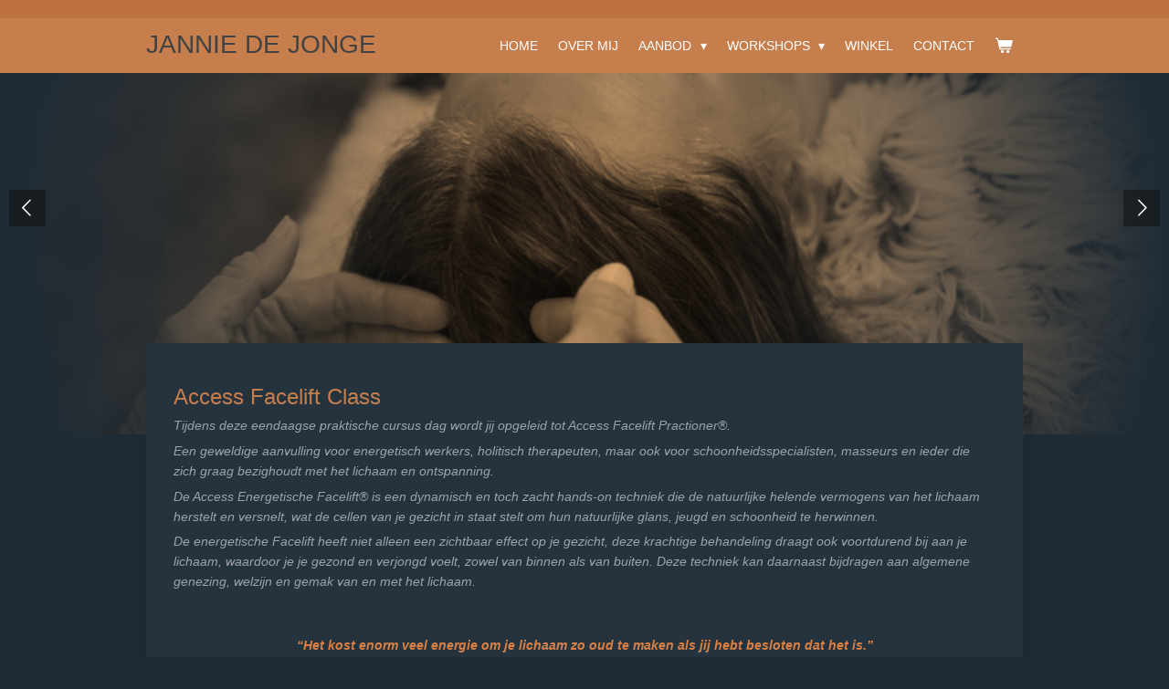

--- FILE ---
content_type: text/html; charset=UTF-8
request_url: https://www.janniedejonge.nl/classes/access-facelift-class
body_size: 14326
content:
<!DOCTYPE html>
<html lang="nl">
    <head>
        <meta http-equiv="Content-Type" content="text/html; charset=utf-8">
        <meta name="viewport" content="width=device-width, initial-scale=1.0, maximum-scale=5.0">
        <meta http-equiv="X-UA-Compatible" content="IE=edge">
        <link rel="canonical" href="https://www.janniedejonge.nl/classes/access-facelift-class">
        <link rel="sitemap" type="application/xml" href="https://www.janniedejonge.nl/sitemap.xml">
        <meta property="og:title" content="Access Facelift Class / Classes | Jannie de Jonge">
        <meta property="og:url" content="https://www.janniedejonge.nl/classes/access-facelift-class">
        <base href="https://www.janniedejonge.nl/">
        <meta name="description" property="og:description" content="">
                <script nonce="c76034bd551d05aaf63654f566565a27">
            
            window.JOUWWEB = window.JOUWWEB || {};
            window.JOUWWEB.application = window.JOUWWEB.application || {};
            window.JOUWWEB.application = {"backends":[{"domain":"jouwweb.nl","freeDomain":"jouwweb.site"},{"domain":"webador.com","freeDomain":"webadorsite.com"},{"domain":"webador.de","freeDomain":"webadorsite.com"},{"domain":"webador.fr","freeDomain":"webadorsite.com"},{"domain":"webador.es","freeDomain":"webadorsite.com"},{"domain":"webador.it","freeDomain":"webadorsite.com"},{"domain":"jouwweb.be","freeDomain":"jouwweb.site"},{"domain":"webador.ie","freeDomain":"webadorsite.com"},{"domain":"webador.co.uk","freeDomain":"webadorsite.com"},{"domain":"webador.at","freeDomain":"webadorsite.com"},{"domain":"webador.be","freeDomain":"webadorsite.com"},{"domain":"webador.ch","freeDomain":"webadorsite.com"},{"domain":"webador.ch","freeDomain":"webadorsite.com"},{"domain":"webador.mx","freeDomain":"webadorsite.com"},{"domain":"webador.com","freeDomain":"webadorsite.com"},{"domain":"webador.dk","freeDomain":"webadorsite.com"},{"domain":"webador.se","freeDomain":"webadorsite.com"},{"domain":"webador.no","freeDomain":"webadorsite.com"},{"domain":"webador.fi","freeDomain":"webadorsite.com"},{"domain":"webador.ca","freeDomain":"webadorsite.com"},{"domain":"webador.ca","freeDomain":"webadorsite.com"},{"domain":"webador.pl","freeDomain":"webadorsite.com"},{"domain":"webador.com.au","freeDomain":"webadorsite.com"},{"domain":"webador.nz","freeDomain":"webadorsite.com"}],"editorLocale":"nl-NL","editorTimezone":"Europe\/Amsterdam","editorLanguage":"nl","analytics4TrackingId":"G-E6PZPGE4QM","analyticsDimensions":[],"backendDomain":"www.jouwweb.nl","backendShortDomain":"jouwweb.nl","backendKey":"jouwweb-nl","freeWebsiteDomain":"jouwweb.site","noSsl":false,"build":{"reference":"bdb0db9"},"linkHostnames":["www.jouwweb.nl","www.webador.com","www.webador.de","www.webador.fr","www.webador.es","www.webador.it","www.jouwweb.be","www.webador.ie","www.webador.co.uk","www.webador.at","www.webador.be","www.webador.ch","fr.webador.ch","www.webador.mx","es.webador.com","www.webador.dk","www.webador.se","www.webador.no","www.webador.fi","www.webador.ca","fr.webador.ca","www.webador.pl","www.webador.com.au","www.webador.nz"],"assetsUrl":"https:\/\/assets.jwwb.nl","loginUrl":"https:\/\/www.jouwweb.nl\/inloggen","publishUrl":"https:\/\/www.jouwweb.nl\/v2\/website\/2219091\/publish-proxy","adminUserOrIp":false,"pricing":{"plans":{"lite":{"amount":"700","currency":"EUR"},"pro":{"amount":"1200","currency":"EUR"},"business":{"amount":"2400","currency":"EUR"}},"yearlyDiscount":{"price":{"amount":"2400","currency":"EUR"},"ratio":0.17,"percent":"17%","discountPrice":{"amount":"2400","currency":"EUR"},"termPricePerMonth":{"amount":"1200","currency":"EUR"},"termPricePerYear":{"amount":"12000","currency":"EUR"}}},"hcUrl":{"add-product-variants":"https:\/\/help.jouwweb.nl\/hc\/nl\/articles\/28594307773201","basic-vs-advanced-shipping":"https:\/\/help.jouwweb.nl\/hc\/nl\/articles\/28594268794257","html-in-head":"https:\/\/help.jouwweb.nl\/hc\/nl\/articles\/28594336422545","link-domain-name":"https:\/\/help.jouwweb.nl\/hc\/nl\/articles\/28594325307409","optimize-for-mobile":"https:\/\/help.jouwweb.nl\/hc\/nl\/articles\/28594312927121","seo":"https:\/\/help.jouwweb.nl\/hc\/nl\/sections\/28507243966737","transfer-domain-name":"https:\/\/help.jouwweb.nl\/hc\/nl\/articles\/28594325232657","website-not-secure":"https:\/\/help.jouwweb.nl\/hc\/nl\/articles\/28594252935825"}};
            window.JOUWWEB.brand = {"type":"jouwweb","name":"JouwWeb","domain":"JouwWeb.nl","supportEmail":"support@jouwweb.nl"};
                    
                window.JOUWWEB = window.JOUWWEB || {};
                window.JOUWWEB.websiteRendering = {"locale":"nl-NL","timezone":"Europe\/Amsterdam","routes":{"api\/upload\/product-field":"\/_api\/upload\/product-field","checkout\/cart":"\/winkelwagen","payment":"\/bestelling-afronden\/:publicOrderId","payment\/forward":"\/bestelling-afronden\/:publicOrderId\/forward","public-order":"\/bestelling\/:publicOrderId","checkout\/authorize":"\/winkelwagen\/authorize\/:gateway","wishlist":"\/verlanglijst"}};
                                                    window.JOUWWEB.website = {"id":2219091,"locale":"nl-NL","enabled":true,"title":"Jannie de Jonge","hasTitle":true,"roleOfLoggedInUser":null,"ownerLocale":"nl-NL","plan":"pro","freeWebsiteDomain":"jouwweb.site","backendKey":"jouwweb-nl","currency":"EUR","defaultLocale":"nl-NL","url":"https:\/\/www.janniedejonge.nl\/","homepageSegmentId":8577699,"category":"website","isOffline":false,"isPublished":true,"locales":["nl-NL"],"allowed":{"ads":false,"credits":true,"externalLinks":true,"slideshow":true,"customDefaultSlideshow":true,"hostedAlbums":true,"moderators":true,"mailboxQuota":1,"statisticsVisitors":true,"statisticsDetailed":true,"statisticsMonths":1,"favicon":true,"password":true,"freeDomains":0,"freeMailAccounts":1,"canUseLanguages":false,"fileUpload":true,"legacyFontSize":false,"webshop":true,"products":10,"imageText":false,"search":true,"audioUpload":true,"videoUpload":0,"allowDangerousForms":false,"allowHtmlCode":true,"mobileBar":true,"sidebar":false,"poll":false,"allowCustomForms":true,"allowBusinessListing":true,"allowCustomAnalytics":true,"allowAccountingLink":true,"digitalProducts":false,"sitemapElement":false},"mobileBar":{"enabled":false,"theme":"accent","email":{"active":true},"location":{"active":true},"phone":{"active":true},"whatsapp":{"active":false},"social":{"active":false,"network":"facebook"}},"webshop":{"enabled":true,"currency":"EUR","taxEnabled":true,"taxInclusive":true,"vatDisclaimerVisible":false,"orderNotice":null,"orderConfirmation":"<p>Hartelijk bedankt voor uw bestelling! <br \/>\r\nIk neem zo spoedig mogelijk contact met u op.<br \/>\r\n<br \/>\r\nVriendelijke groet,<br \/>\r\nJannie De Jonge<\/p>","freeShipping":false,"freeShippingAmount":"0.00","shippingDisclaimerVisible":false,"pickupAllowed":false,"couponAllowed":false,"detailsPageAvailable":true,"socialMediaVisible":true,"termsPage":9281236,"termsPageUrl":"\/contact\/algemene-voorwaarden","extraTerms":"<p>Ja, ik ga akkoord met het AVG.<br \/>\r\n(Zie contactpagina op de website www.janniedejonge.nl )<\/p>","pricingVisible":true,"orderButtonVisible":true,"shippingAdvanced":false,"shippingAdvancedBackEnd":false,"soldOutVisible":true,"backInStockNotificationEnabled":false,"canAddProducts":true,"nextOrderNumber":2026001,"allowedServicePoints":[],"sendcloudConfigured":false,"sendcloudFallbackPublicKey":"a3d50033a59b4a598f1d7ce7e72aafdf","taxExemptionAllowed":false,"invoiceComment":null,"emptyCartVisible":true,"minimumOrderPrice":null,"productNumbersEnabled":false,"wishlistEnabled":false,"hideTaxOnCart":false},"isTreatedAsWebshop":true};                            window.JOUWWEB.cart = {"products":[],"coupon":null,"shippingCountryCode":null,"shippingChoice":null,"breakdown":[]};                            window.JOUWWEB.scripts = ["website-rendering\/webshop","website-rendering\/slideshow"];                        window.parent.JOUWWEB.colorPalette = window.JOUWWEB.colorPalette;
        </script>
                <title>Access Facelift Class / Classes | Jannie de Jonge</title>
                                            <link href="https://primary.jwwb.nl/public/m/u/g/temp-fmsjsxaoluohsvrrotml/touch-icon-iphone.png?bust=1646648438" rel="apple-touch-icon" sizes="60x60">                                                <link href="https://primary.jwwb.nl/public/m/u/g/temp-fmsjsxaoluohsvrrotml/touch-icon-ipad.png?bust=1646648438" rel="apple-touch-icon" sizes="76x76">                                                <link href="https://primary.jwwb.nl/public/m/u/g/temp-fmsjsxaoluohsvrrotml/touch-icon-iphone-retina.png?bust=1646648438" rel="apple-touch-icon" sizes="120x120">                                                <link href="https://primary.jwwb.nl/public/m/u/g/temp-fmsjsxaoluohsvrrotml/touch-icon-ipad-retina.png?bust=1646648438" rel="apple-touch-icon" sizes="152x152">                                                <link href="https://primary.jwwb.nl/public/m/u/g/temp-fmsjsxaoluohsvrrotml/favicon.png?bust=1646648438" rel="shortcut icon">                                                <link href="https://primary.jwwb.nl/public/m/u/g/temp-fmsjsxaoluohsvrrotml/favicon.png?bust=1646648438" rel="icon">                                        <meta property="og:image" content="https&#x3A;&#x2F;&#x2F;primary.jwwb.nl&#x2F;public&#x2F;m&#x2F;u&#x2F;g&#x2F;temp-fmsjsxaoluohsvrrotml&#x2F;image-5.png&#x3F;enable-io&#x3D;true&amp;enable&#x3D;upscale&amp;fit&#x3D;bounds&amp;width&#x3D;1200">
                    <meta property="og:image" content="https&#x3A;&#x2F;&#x2F;primary.jwwb.nl&#x2F;public&#x2F;m&#x2F;u&#x2F;g&#x2F;temp-fmsjsxaoluohsvrrotml&#x2F;foto4.jpg&#x3F;enable-io&#x3D;true&amp;enable&#x3D;upscale&amp;fit&#x3D;bounds&amp;width&#x3D;1200">
                    <meta property="og:image" content="https&#x3A;&#x2F;&#x2F;primary.jwwb.nl&#x2F;public&#x2F;m&#x2F;u&#x2F;g&#x2F;temp-fmsjsxaoluohsvrrotml&#x2F;image.png&#x3F;enable-io&#x3D;true&amp;enable&#x3D;upscale&amp;fit&#x3D;bounds&amp;width&#x3D;1200">
                    <meta property="og:image" content="https&#x3A;&#x2F;&#x2F;primary.jwwb.nl&#x2F;public&#x2F;m&#x2F;u&#x2F;g&#x2F;temp-fmsjsxaoluohsvrrotml&#x2F;foto2.jpg&#x3F;enable-io&#x3D;true&amp;enable&#x3D;upscale&amp;fit&#x3D;bounds&amp;width&#x3D;1200">
                    <meta property="og:image" content="https&#x3A;&#x2F;&#x2F;primary.jwwb.nl&#x2F;public&#x2F;m&#x2F;u&#x2F;g&#x2F;temp-fmsjsxaoluohsvrrotml&#x2F;image-4.png&#x3F;enable-io&#x3D;true&amp;enable&#x3D;upscale&amp;fit&#x3D;bounds&amp;width&#x3D;1200">
                                    <meta name="twitter:card" content="summary_large_image">
                        <meta property="twitter:image" content="https&#x3A;&#x2F;&#x2F;primary.jwwb.nl&#x2F;public&#x2F;m&#x2F;u&#x2F;g&#x2F;temp-fmsjsxaoluohsvrrotml&#x2F;image-5.png&#x3F;enable-io&#x3D;true&amp;enable&#x3D;upscale&amp;fit&#x3D;bounds&amp;width&#x3D;1200">
                                                    <script src="https://plausible.io/js/script.manual.js" nonce="c76034bd551d05aaf63654f566565a27" data-turbo-track="reload" defer data-domain="shard16.jouwweb.nl"></script>
<script src="https://assets.jwwb.nl/assets/build/website-rendering/nl-NL.js?bust=af8dcdef13a1895089e9" nonce="c76034bd551d05aaf63654f566565a27" data-turbo-track="reload" defer></script>
<script src="https://assets.jwwb.nl/assets/website-rendering/runtime.cee983c75391f900fb05.js?bust=4ce5de21b577bc4120dd" nonce="c76034bd551d05aaf63654f566565a27" data-turbo-track="reload" defer></script>
<script src="https://assets.jwwb.nl/assets/website-rendering/812.881ee67943804724d5af.js?bust=78ab7ad7d6392c42d317" nonce="c76034bd551d05aaf63654f566565a27" data-turbo-track="reload" defer></script>
<script src="https://assets.jwwb.nl/assets/website-rendering/main.5cc2a9179e0462270809.js?bust=47fa63093185ee0400ae" nonce="c76034bd551d05aaf63654f566565a27" data-turbo-track="reload" defer></script>
<link rel="preload" href="https://assets.jwwb.nl/assets/website-rendering/styles.c611799110a447e67981.css?bust=226f06dc4f39cd5a64cc" as="style">
<link rel="preload" href="https://assets.jwwb.nl/assets/website-rendering/fonts/icons-website-rendering/font/website-rendering.woff2?bust=bd2797014f9452dadc8e" as="font" crossorigin>
<link rel="stylesheet" type="text/css" href="https://assets.jwwb.nl/assets/website-rendering/styles.c611799110a447e67981.css?bust=226f06dc4f39cd5a64cc" nonce="c76034bd551d05aaf63654f566565a27" data-turbo-track="dynamic">
<link rel="preconnect" href="https://assets.jwwb.nl">
<link rel="stylesheet" type="text/css" href="https://primary.jwwb.nl/public/m/u/g/temp-fmsjsxaoluohsvrrotml/style.css?bust=1768830663" nonce="c76034bd551d05aaf63654f566565a27" data-turbo-track="dynamic">    </head>
    <body
        id="top"
        class="jw-is-slideshow jw-header-is-text jw-is-segment-page jw-is-frontend jw-is-no-sidebar jw-is-no-messagebar jw-is-no-touch-device jw-is-no-mobile"
                                    data-jouwweb-page="9232441"
                                                data-jouwweb-segment-id="9232441"
                                                data-jouwweb-segment-type="page"
                                                data-template-threshold="960"
                                                data-template-name="manicure&#x7C;variation_2"
                            itemscope
        itemtype="https://schema.org/WebPage"
    >
                                    <meta itemprop="url" content="https://www.janniedejonge.nl/classes/access-facelift-class">
        <a href="#main-content" class="jw-skip-link">
            Ga direct naar de hoofdinhoud        </a>
        <div class="jw-background"></div>
        <div class="jw-body">
            <div class="jw-mobile-menu jw-mobile-is-text js-mobile-menu">
            <button
            type="button"
            class="jw-mobile-menu__button jw-mobile-toggle"
            aria-label="Open / sluit menu"
        >
            <span class="jw-icon-burger"></span>
        </button>
        <div class="jw-mobile-header jw-mobile-header--text">
        <a            class="jw-mobile-header-content"
                            href="/"
                        >
                                        <div class="jw-mobile-text">
                    <span style="color: #424242;">Jannie de Jonge</span>                </div>
                    </a>
    </div>

        <a
        href="/winkelwagen"
        class="jw-mobile-menu__button jw-mobile-header-cart"
        aria-label="Bekijk winkelwagen"
    >
        <span class="jw-icon-badge-wrapper">
            <span class="website-rendering-icon-basket" aria-hidden="true"></span>
            <span class="jw-icon-badge hidden" aria-hidden="true"></span>
        </span>
    </a>
    
    </div>
            <header class="header">
    <div class="header-top"></div>
    <div class="inner jw-menu-collapse js-topbar-content-container">
        <div class="jw-header-logo">
        <div
    class="jw-header jw-header-title-container jw-header-text jw-header-text-toggle"
    data-stylable="true"
>
    <a        id="jw-header-title"
        class="jw-header-title"
                    href="/"
            >
        <span style="color: #424242;">Jannie de Jonge</span>    </a>
</div>
</div>
        <nav class="menu jw-menu-copy">
            <ul
    id="jw-menu"
    class="jw-menu jw-menu-horizontal"
            >
            <li
    class="jw-menu-item"
>
        <a        class="jw-menu-link"
        href="/"                                            data-page-link-id="8577699"
                            >
                <span class="">
            Home        </span>
            </a>
                </li>
            <li
    class="jw-menu-item"
>
        <a        class="jw-menu-link"
        href="/over-mij-1"                                            data-page-link-id="9232462"
                            >
                <span class="">
            Over Mij        </span>
            </a>
                </li>
            <li
    class="jw-menu-item jw-menu-has-submenu"
>
        <a        class="jw-menu-link"
        href="/aanbod"                                            data-page-link-id="26543794"
                            >
                <span class="">
            Aanbod        </span>
                    <span class="jw-arrow jw-arrow-toplevel"></span>
            </a>
                    <ul
            class="jw-submenu"
                    >
                            <li
    class="jw-menu-item jw-menu-has-submenu"
>
        <a        class="jw-menu-link"
        href="/aanbod/huidverbetering"                                            data-page-link-id="22230973"
                            >
                <span class="">
            Huidverbetering        </span>
                    <span class="jw-arrow"></span>
            </a>
                    <ul
            class="jw-submenu"
                    >
                            <li
    class="jw-menu-item"
>
        <a        class="jw-menu-link"
        href="/aanbod/huidverbetering/producten"                                            data-page-link-id="22231010"
                            >
                <span class="">
            Producten        </span>
            </a>
                </li>
                            <li
    class="jw-menu-item"
>
        <a        class="jw-menu-link"
        href="/aanbod/huidverbetering/lifting-treatment"                                            data-page-link-id="22231070"
                            >
                <span class="">
            Lifting treatment        </span>
            </a>
                </li>
                    </ul>
        </li>
                            <li
    class="jw-menu-item"
>
        <a        class="jw-menu-link"
        href="/aanbod/advies"                                            data-page-link-id="22231082"
                            >
                <span class="">
            Advies        </span>
            </a>
                </li>
                            <li
    class="jw-menu-item jw-menu-has-submenu"
>
        <a        class="jw-menu-link"
        href="/aanbod/holistische-verjonging"                                            data-page-link-id="22229949"
                            >
                <span class="">
            Holistische verjonging        </span>
                    <span class="jw-arrow"></span>
            </a>
                    <ul
            class="jw-submenu"
                    >
                            <li
    class="jw-menu-item"
>
        <a        class="jw-menu-link"
        href="/aanbod/holistische-verjonging/vidafy-gouden-druppels"                                            data-page-link-id="22230070"
                            >
                <span class="">
            Vidafy - gouden druppels        </span>
            </a>
                </li>
                    </ul>
        </li>
                            <li
    class="jw-menu-item"
>
        <a        class="jw-menu-link"
        href="/aanbod/rite-van-de-baarmoeder"                                            data-page-link-id="26544250"
                            >
                <span class="">
            Rite van de baarmoeder        </span>
            </a>
                </li>
                            <li
    class="jw-menu-item jw-menu-has-submenu"
>
        <a        class="jw-menu-link"
        href="/aanbod/online"                                            data-page-link-id="10951601"
                            >
                <span class="">
            Online        </span>
                    <span class="jw-arrow"></span>
            </a>
                    <ul
            class="jw-submenu"
                    >
                            <li
    class="jw-menu-item"
>
        <a        class="jw-menu-link"
        href="/aanbod/online/sacred-activations"                                            data-page-link-id="10951609"
                            >
                <span class="">
            Sacred Activations        </span>
            </a>
                </li>
                            <li
    class="jw-menu-item"
>
        <a        class="jw-menu-link"
        href="/aanbod/online/sacred-sessie"                                            data-page-link-id="11562474"
                            >
                <span class="">
            Sacred sessie        </span>
            </a>
                </li>
                            <li
    class="jw-menu-item"
>
        <a        class="jw-menu-link"
        href="/aanbod/online/frequenties"                                            data-page-link-id="9232388"
                            >
                <span class="">
            Frequenties        </span>
            </a>
                </li>
                    </ul>
        </li>
                    </ul>
        </li>
            <li
    class="jw-menu-item jw-menu-has-submenu"
>
        <a        class="jw-menu-link"
        href="/workshops"                                            data-page-link-id="10801578"
                            >
                <span class="">
            Workshops        </span>
                    <span class="jw-arrow jw-arrow-toplevel"></span>
            </a>
                    <ul
            class="jw-submenu"
                    >
                            <li
    class="jw-menu-item"
>
        <a        class="jw-menu-link"
        href="/workshops/spiegels-naar-zelf-liefde"                                            data-page-link-id="13294150"
                            >
                <span class="">
            Spiegels naar zelf-liefde        </span>
            </a>
                </li>
                    </ul>
        </li>
            <li
    class="jw-menu-item"
>
        <a        class="jw-menu-link"
        href="/winkel"                                            data-page-link-id="9232512"
                            >
                <span class="">
            Winkel        </span>
            </a>
                </li>
            <li
    class="jw-menu-item"
>
        <a        class="jw-menu-link"
        href="/contact"                                            data-page-link-id="9232669"
                            >
                <span class="">
            Contact        </span>
            </a>
                </li>
            <li
    class="jw-menu-item js-menu-cart-item "
>
        <a        class="jw-menu-link jw-menu-link--icon"
        href="/winkelwagen"                                                            title="Winkelwagen"
            >
                                    <span class="jw-icon-badge-wrapper">
                        <span class="website-rendering-icon-basket"></span>
                                            <span class="jw-icon-badge hidden">
                    0                </span>
                            <span class="hidden-desktop-horizontal-menu">
            Winkelwagen        </span>
            </a>
                </li>
    
    </ul>

    <script nonce="c76034bd551d05aaf63654f566565a27" id="jw-mobile-menu-template" type="text/template">
        <ul id="jw-menu" class="jw-menu jw-menu-horizontal">
                            <li
    class="jw-menu-item"
>
        <a        class="jw-menu-link"
        href="/"                                            data-page-link-id="8577699"
                            >
                <span class="">
            Home        </span>
            </a>
                </li>
                            <li
    class="jw-menu-item"
>
        <a        class="jw-menu-link"
        href="/over-mij-1"                                            data-page-link-id="9232462"
                            >
                <span class="">
            Over Mij        </span>
            </a>
                </li>
                            <li
    class="jw-menu-item jw-menu-has-submenu"
>
        <a        class="jw-menu-link"
        href="/aanbod"                                            data-page-link-id="26543794"
                            >
                <span class="">
            Aanbod        </span>
                    <span class="jw-arrow jw-arrow-toplevel"></span>
            </a>
                    <ul
            class="jw-submenu"
                    >
                            <li
    class="jw-menu-item jw-menu-has-submenu"
>
        <a        class="jw-menu-link"
        href="/aanbod/huidverbetering"                                            data-page-link-id="22230973"
                            >
                <span class="">
            Huidverbetering        </span>
                    <span class="jw-arrow"></span>
            </a>
                    <ul
            class="jw-submenu"
                    >
                            <li
    class="jw-menu-item"
>
        <a        class="jw-menu-link"
        href="/aanbod/huidverbetering/producten"                                            data-page-link-id="22231010"
                            >
                <span class="">
            Producten        </span>
            </a>
                </li>
                            <li
    class="jw-menu-item"
>
        <a        class="jw-menu-link"
        href="/aanbod/huidverbetering/lifting-treatment"                                            data-page-link-id="22231070"
                            >
                <span class="">
            Lifting treatment        </span>
            </a>
                </li>
                    </ul>
        </li>
                            <li
    class="jw-menu-item"
>
        <a        class="jw-menu-link"
        href="/aanbod/advies"                                            data-page-link-id="22231082"
                            >
                <span class="">
            Advies        </span>
            </a>
                </li>
                            <li
    class="jw-menu-item jw-menu-has-submenu"
>
        <a        class="jw-menu-link"
        href="/aanbod/holistische-verjonging"                                            data-page-link-id="22229949"
                            >
                <span class="">
            Holistische verjonging        </span>
                    <span class="jw-arrow"></span>
            </a>
                    <ul
            class="jw-submenu"
                    >
                            <li
    class="jw-menu-item"
>
        <a        class="jw-menu-link"
        href="/aanbod/holistische-verjonging/vidafy-gouden-druppels"                                            data-page-link-id="22230070"
                            >
                <span class="">
            Vidafy - gouden druppels        </span>
            </a>
                </li>
                    </ul>
        </li>
                            <li
    class="jw-menu-item"
>
        <a        class="jw-menu-link"
        href="/aanbod/rite-van-de-baarmoeder"                                            data-page-link-id="26544250"
                            >
                <span class="">
            Rite van de baarmoeder        </span>
            </a>
                </li>
                            <li
    class="jw-menu-item jw-menu-has-submenu"
>
        <a        class="jw-menu-link"
        href="/aanbod/online"                                            data-page-link-id="10951601"
                            >
                <span class="">
            Online        </span>
                    <span class="jw-arrow"></span>
            </a>
                    <ul
            class="jw-submenu"
                    >
                            <li
    class="jw-menu-item"
>
        <a        class="jw-menu-link"
        href="/aanbod/online/sacred-activations"                                            data-page-link-id="10951609"
                            >
                <span class="">
            Sacred Activations        </span>
            </a>
                </li>
                            <li
    class="jw-menu-item"
>
        <a        class="jw-menu-link"
        href="/aanbod/online/sacred-sessie"                                            data-page-link-id="11562474"
                            >
                <span class="">
            Sacred sessie        </span>
            </a>
                </li>
                            <li
    class="jw-menu-item"
>
        <a        class="jw-menu-link"
        href="/aanbod/online/frequenties"                                            data-page-link-id="9232388"
                            >
                <span class="">
            Frequenties        </span>
            </a>
                </li>
                    </ul>
        </li>
                    </ul>
        </li>
                            <li
    class="jw-menu-item jw-menu-has-submenu"
>
        <a        class="jw-menu-link"
        href="/workshops"                                            data-page-link-id="10801578"
                            >
                <span class="">
            Workshops        </span>
                    <span class="jw-arrow jw-arrow-toplevel"></span>
            </a>
                    <ul
            class="jw-submenu"
                    >
                            <li
    class="jw-menu-item"
>
        <a        class="jw-menu-link"
        href="/workshops/spiegels-naar-zelf-liefde"                                            data-page-link-id="13294150"
                            >
                <span class="">
            Spiegels naar zelf-liefde        </span>
            </a>
                </li>
                    </ul>
        </li>
                            <li
    class="jw-menu-item"
>
        <a        class="jw-menu-link"
        href="/winkel"                                            data-page-link-id="9232512"
                            >
                <span class="">
            Winkel        </span>
            </a>
                </li>
                            <li
    class="jw-menu-item"
>
        <a        class="jw-menu-link"
        href="/contact"                                            data-page-link-id="9232669"
                            >
                <span class="">
            Contact        </span>
            </a>
                </li>
            
                    </ul>
    </script>
        </nav>
    </div>
</header>
<div class="wrapper">
    <div
    id="jw-slideshow"
    class="jw-slideshow jw-slideshow-toggle jw-slideshow--multiple banner-sm"
    data-pause="7000"
    data-autoplay="1"
    data-transition="fade"
    data-ratio="0.33"
>
        <ul>
                    <li class="jw-slideshow-slide">
    <div data-key="0" data-text="" data-subtext="" data-buttontext="" data-buttontarget="_self" data-backdrop="0" data-layout="no-text" style="background-position: 50% 50%; background-image: url(&#039;https://primary.jwwb.nl/public/m/u/g/temp-fmsjsxaoluohsvrrotml/image-4.png?enable-io=true&amp;enable=upscale&amp;crop=1920%2C634%2Cx0%2Cy323%2Csafe&amp;width=960&amp;height=317&#039;);" data-background-position-x="0.5" data-background-position-y="0.5" class="jw-slideshow-slide-content jw-slideshow-slide-content--display-cover jw-slideshow-slide-content--no-backdrop ">                                    <div class="jw-slideshow-slide-content-height-enforcer-wrapper">
                <div
                    class="jw-slideshow-slide-content-height-enforcer"
                    style="padding-bottom: 33%;"
                >
                </div>
            </div>
                <div class="bx-caption-wrapper jw-slideshow-slide-align-center">
            <div class="bx-caption">
                <div class="jw-slideshow-title"></div>
                                            </div>
        </div>
    </div>
</li>

                    <li class="jw-slideshow-slide">
    <div data-key="1" data-text="" data-subtext="" data-buttontext="" data-buttontarget="_self" data-backdrop="0" data-layout="no-text" style="background-position: 50% 50%; background-image: url(&#039;https://primary.jwwb.nl/public/m/u/g/temp-fmsjsxaoluohsvrrotml/foto2.jpg?enable-io=true&amp;enable=upscale&amp;crop=1920%2C634%2Cx0%2Cy323%2Csafe&amp;width=960&amp;height=317&#039;);" data-background-position-x="0.5" data-background-position-y="0.5" class="jw-slideshow-slide-content jw-slideshow-slide-content--display-cover jw-slideshow-slide-content--no-backdrop ">                                    <div class="jw-slideshow-slide-content-height-enforcer-wrapper">
                <div
                    class="jw-slideshow-slide-content-height-enforcer"
                    style="padding-bottom: 33%;"
                >
                </div>
            </div>
                <div class="bx-caption-wrapper jw-slideshow-slide-align-center">
            <div class="bx-caption">
                <div class="jw-slideshow-title"></div>
                                            </div>
        </div>
    </div>
</li>

                    <li class="jw-slideshow-slide">
    <div data-key="2" data-text="" data-subtext="" data-buttontext="" data-buttontarget="_self" data-backdrop="0" data-layout="no-text" style="background-position: 50% 50%; background-image: url(&#039;https://primary.jwwb.nl/public/m/u/g/temp-fmsjsxaoluohsvrrotml/image.png?enable-io=true&amp;enable=upscale&amp;crop=1536%2C507%2Cx0%2Cy178%2Csafe&amp;width=960&amp;height=317&#039;);" data-background-position-x="0.5" data-background-position-y="0.5" class="jw-slideshow-slide-content jw-slideshow-slide-content--display-cover jw-slideshow-slide-content--no-backdrop ">                                    <div class="jw-slideshow-slide-content-height-enforcer-wrapper">
                <div
                    class="jw-slideshow-slide-content-height-enforcer"
                    style="padding-bottom: 33%;"
                >
                </div>
            </div>
                <div class="bx-caption-wrapper jw-slideshow-slide-align-center">
            <div class="bx-caption">
                <div class="jw-slideshow-title"></div>
                                            </div>
        </div>
    </div>
</li>

                    <li class="jw-slideshow-slide">
    <div data-key="3" data-text="" data-subtext="" data-buttontext="" data-buttontarget="_self" data-backdrop="0" data-layout="no-text" style="background-position: 50% 50%; background-image: url(&#039;https://primary.jwwb.nl/public/m/u/g/temp-fmsjsxaoluohsvrrotml/foto4.jpg?enable-io=true&amp;enable=upscale&amp;crop=1920%2C634%2Cx0%2Cy323%2Csafe&amp;width=960&amp;height=317&#039;);" data-background-position-x="0.5" data-background-position-y="0.5" class="jw-slideshow-slide-content jw-slideshow-slide-content--display-cover jw-slideshow-slide-content--no-backdrop ">                                    <div class="jw-slideshow-slide-content-height-enforcer-wrapper">
                <div
                    class="jw-slideshow-slide-content-height-enforcer"
                    style="padding-bottom: 33%;"
                >
                </div>
            </div>
                <div class="bx-caption-wrapper jw-slideshow-slide-align-center">
            <div class="bx-caption">
                <div class="jw-slideshow-title"></div>
                                            </div>
        </div>
    </div>
</li>

                    <li class="jw-slideshow-slide">
    <div data-key="4" data-text="" data-subtext="" data-buttontext="" data-buttontarget="_self" data-backdrop="0" data-layout="no-text" style="background-position: 50% 50%; background-image: url(&#039;https://primary.jwwb.nl/public/m/u/g/temp-fmsjsxaoluohsvrrotml/image-5.png?enable-io=true&amp;enable=upscale&amp;crop=1920%2C634%2Cx0%2Cy323%2Csafe&amp;width=960&amp;height=317&#039;);" data-background-position-x="0.5" data-background-position-y="0.5" class="jw-slideshow-slide-content jw-slideshow-slide-content--display-cover jw-slideshow-slide-content--no-backdrop ">                                    <div class="jw-slideshow-slide-content-height-enforcer-wrapper">
                <div
                    class="jw-slideshow-slide-content-height-enforcer"
                    style="padding-bottom: 33%;"
                >
                </div>
            </div>
                <div class="bx-caption-wrapper jw-slideshow-slide-align-center">
            <div class="bx-caption">
                <div class="jw-slideshow-title"></div>
                                            </div>
        </div>
    </div>
</li>

            </ul>
        <div class="jw-slideshow__scroll-arrow">
        <i class="website-rendering-icon-down-open-big"></i>
    </div>
    <style>
                @media screen and (min-width: 1200px) {
            .jw-slideshow-slide-content-height-enforcer-wrapper {
                max-height: 396px !important;
            }
        }
            </style>
</div>

    <div class="main-content inner">
            
<main id="main-content" class="block-content">
    <div data-section-name="content" class="jw-section jw-section-content jw-responsive">
        <div
    id="jw-element-153992094"
    data-jw-element-id="153992094"
        class="jw-tree-node jw-element jw-strip-root jw-tree-container jw-responsive jw-node-is-first-child jw-node-is-last-child"
>
    <div
    id="jw-element-350856651"
    data-jw-element-id="350856651"
        class="jw-tree-node jw-element jw-strip jw-tree-container jw-responsive jw-strip--default jw-strip--style-color jw-strip--color-default jw-strip--padding-both jw-node-is-first-child jw-strip--primary jw-node-is-last-child"
>
    <div class="jw-strip__content-container"><div class="jw-strip__content jw-responsive">
                    <div
    id="jw-element-153992103"
    data-jw-element-id="153992103"
        class="jw-tree-node jw-element jw-image-text jw-node-is-first-child"
>
    <div class="jw-element-imagetext-text">
            <h2  class="jw-heading-100">Access Facelift Class</h2>    </div>
</div><div
    id="jw-element-153992108"
    data-jw-element-id="153992108"
        class="jw-tree-node jw-element jw-image-text"
>
    <div class="jw-element-imagetext-text">
            <p><em>Tijdens deze eendaagse praktische cursus dag wordt jij opgeleid tot Access Facelift Practioner&reg;.</em></p>
<p><em>Een geweldige aanvulling voor energetisch werkers, holitisch therapeuten, maar ook voor schoonheidsspecialisten, masseurs en ieder die zich graag bezighoudt met het lichaam en ontspanning.</em></p>
<p><em>De Access Energetische Facelift&reg; is een dynamisch en toch zacht hands-on techniek die de natuurlijke helende vermogens van het lichaam herstelt en versnelt, wat de cellen van je gezicht in staat stelt om hun natuurlijke glans, jeugd en schoonheid te herwinnen.&nbsp;</em></p>
<p><em>De energetische Facelift heeft niet alleen een zichtbaar effect op je gezicht, deze krachtige behandeling draagt ook voortdurend bij aan je lichaam, waardoor je je gezond en verjongd voelt, zowel van binnen als van buiten. Deze techniek kan daarnaast bijdragen aan algemene genezing, welzijn en gemak van en met het lichaam.</em></p>    </div>
</div><div
    id="jw-element-166081346"
    data-jw-element-id="166081346"
        class="jw-tree-node jw-element jw-spacer"
>
    <div
    class="jw-element-spacer-container "
    style="height: 20px"
>
    </div>
</div><div
    id="jw-element-166907241"
    data-jw-element-id="166907241"
        class="jw-tree-node jw-element jw-image-text"
>
    <div class="jw-element-imagetext-text">
            <p style="text-align: center;"><span style="color: #da8044;"><em><strong>&ldquo;Het kost enorm veel energie om je lichaam zo oud te maken als jij hebt besloten dat het is.&rdquo;</strong></em></span></p>    </div>
</div><div
    id="jw-element-153991695"
    data-jw-element-id="153991695"
        class="jw-tree-node jw-element jw-image-text"
>
    <div class="jw-element-imagetext-text">
            <p style="text-align: right;" class="jw-text-small">&ndash; Gary Douglas, oprichter van Access Consciousness</p>    </div>
</div><div
    id="jw-element-166906567"
    data-jw-element-id="166906567"
        class="jw-tree-node jw-element jw-spacer"
>
    <div
    class="jw-element-spacer-container "
    style="height: 21px"
>
    </div>
</div><div
    id="jw-element-166906506"
    data-jw-element-id="166906506"
        class="jw-tree-node jw-element jw-image-text"
>
    <div class="jw-element-imagetext-text">
            <p><em>Kun je het je voorstellen dat je met vriendelijkheid, zorgzaamheid en gemak de relatie met je lichaam en ook je lichaam zelf zou kunnen veranderen?</em></p>
<p><em>We zijn opgegroeid in een wereld waar we denken dat we moeten voldoen aan bepaalde verwachtingen om er &ldquo;goed uit te zien&rdquo; of om een zo gezond mogelijk lichaam te hebben.</em></p>
<p><em>Wat zou er ontstaan als je de oordelen en standpunten die je leeft over je lichaam en uiterlijk zou kunnen laten gaan?</em></p>
<p><em>Welke andere mogelijkheden voor ons lichaam en de relatie met ons lichaam kunnen we tijdens deze class gaan verkennen?</em></p>
<p><em>Hoe zou het zijn om een andere relatie te hebben met jouw lijf? Waar je samen met je lijf in creatie gaat? Waar alles juist kan veranderen vanuit zachtheid en zorgzaamheid?</em></p>    </div>
</div><div
    id="jw-element-166081362"
    data-jw-element-id="166081362"
        class="jw-tree-node jw-element jw-image-text"
>
    <div class="jw-element-imagetext-text">
            <p>&nbsp;</p>
<h2 class="jw-heading-100">Leer en beleef de Access Energetische Facelift&reg; in &eacute;&eacute;n dag.</h2>
<p><em>Wat ontvang Jij?</em></p>
<ul>
<li><em>twee facelift sessies geven en ontvangen</em></li>
<li><em>een manual met handige tools</em></li>
<li><em>fotokaart met alle handposities</em></li>
<li><em>we bekijken een instructievideo</em></li>
<li><em>een geheel verzorgde dag waar ruimte is voor JOU en je vragen</em></li>
<li><em>Access Facelift Practitioner&reg; Certificaat met registratie</em></li>
<li><em>na de class mag jezelf (betaalde) sessies geven</em></li>
</ul>    </div>
</div><div
    id="jw-element-166089634"
    data-jw-element-id="166089634"
        class="jw-tree-node jw-element jw-spacer jw-node-is-last-child"
>
    <div
    class="jw-element-spacer-container "
    style="height: 21px"
>
    </div>
</div></div></div></div></div>            </div>
</main>
                </div>
</div>
<div class="footer-wrap">
    <footer class="block-footer">
    <div
        data-section-name="footer"
        class="jw-section jw-section-footer jw-responsive"
    >
                <div class="jw-strip jw-strip--default jw-strip--style-color jw-strip--primary jw-strip--color-default jw-strip--padding-both"><div class="jw-strip__content-container"><div class="jw-strip__content jw-responsive">            <div
    id="jw-element-166086869"
    data-jw-element-id="166086869"
        class="jw-tree-node jw-element jw-simple-root jw-tree-container jw-responsive jw-node-is-first-child jw-node-is-last-child"
>
    <div
    id="jw-element-166086853"
    data-jw-element-id="166086853"
        class="jw-tree-node jw-element jw-columns jw-tree-container jw-responsive jw-tree-horizontal jw-columns--mode-flex jw-node-is-first-child"
>
    <div
    id="jw-element-166086854"
    data-jw-element-id="166086854"
            style="width: 50%"
        class="jw-tree-node jw-element jw-column jw-tree-container jw-responsive jw-node-is-first-child"
>
    <div
    id="jw-element-166083250"
    data-jw-element-id="166083250"
        class="jw-tree-node jw-element jw-button jw-node-is-first-child jw-node-is-last-child"
>
    <div class="jw-btn-container&#x20;jw-btn-is-center">
            <a
                            href="https&#x3A;&#x2F;&#x2F;www.janniedejonge.nl&#x2F;reserveren"
                                    title="Reserveren"            class="jw-element-content&#x20;jw-btn&#x20;jw-btn--size-medium&#x20;jw-btn--style-border&#x20;jw-btn-is-full-width&#x20;jw-btn--roundness-square&#x20;jw-btn--icon-position-start&#x20;jw-btn--custom-color"
            style="--jw-button-custom-color&#x3A;&#x20;&#x23;c67e4d&#x3B;--jw-button-custom-color-text&#x3A;&#x20;&#x23;ffffff&#x3B;--jw-button-custom-color-hover&#x3A;&#x20;&#x23;d29a74&#x3B;"
        >
                            <span class="jw-btn-icon">
                    <?xml version="1.0" encoding="iso-8859-1"?>
<!-- Generator: Adobe Illustrator 16.0.0, SVG Export Plug-In . SVG Version: 6.00 Build 0)  -->
<!DOCTYPE svg PUBLIC "-//W3C//DTD SVG 1.1//EN" "http://www.w3.org/Graphics/SVG/1.1/DTD/svg11.dtd">
<svg version="1.1" id="Capa_1" xmlns="http://www.w3.org/2000/svg" xmlns:xlink="http://www.w3.org/1999/xlink" x="0px" y="0px"
	 width="511.63px" height="511.63px" viewBox="0 0 511.63 511.63" style="enable-background:new 0 0 511.63 511.63;"
	 xml:space="preserve">
<g>
	<path d="M416.838,292.79c-13.521-4.657-25.797-6.899-36.836-6.704c-11.033,0.191-22.224,2.095-33.545,5.708
		c-11.327,3.614-20.793,7.611-28.4,11.991c-7.621,4.381-14.988,9.373-22.124,14.986c-7.139,5.615-11.851,9.517-14.134,11.707
		c-2.285,2.189-4,3.949-5.14,5.283c9.514-25.889,16.464-52.82,20.837-80.8l4.856,0.855c3.237,0.572,7.659,1,13.274,1.287
		c5.616,0.287,12.043,0.38,19.273,0.287c7.225-0.096,14.846-0.999,22.844-2.713c7.994-1.713,16.036-3.997,24.126-6.854
		c8.097-2.851,15.845-7.183,23.264-12.989c7.426-5.804,14.045-12.609,19.849-20.413c5.804-7.805,10.561-17.749,14.271-29.836
		c3.724-12.082,5.77-25.55,6.14-40.397c-12.937-4.377-25.551-6.661-37.829-6.851c-12.278-0.193-22.936,1.193-31.977,4.139
		s-17.74,7.183-26.125,12.703c-8.37,5.52-15.126,10.804-20.272,15.843c-5.134,5.043-9.945,10.562-14.407,16.558
		c-4.473,5.996-7.375,10.085-8.706,12.275c-1.335,2.19-2.283,3.949-2.857,5.28c0.195-4.948,0.287-11.753,0.287-20.413
		c0-8.658-0.092-13.466-0.287-14.416l1.998-4.283c1.53-2.855,3.146-6.854,4.859-11.991c1.711-5.14,3.521-11.038,5.425-17.699
		c1.902-6.663,3.138-13.944,3.709-21.844c0.575-7.898,0.623-16.035,0.144-24.41c-0.472-8.376-2.423-16.846-5.852-25.41
		c-3.426-8.564-7.994-16.656-13.702-24.267c-5.708-7.616-13.75-14.896-24.126-21.844C265.298,10.61,253.164,4.759,239.269,0
		c-9.707,12.944-16.368,26.125-19.984,39.543c-3.617,13.417-4.76,25.504-3.427,36.258c1.332,10.756,4.471,21.46,9.419,32.121
		c4.949,10.66,10.085,19.51,15.416,26.552c5.33,7.043,11.375,13.846,18.127,20.414c6.759,6.567,11.427,10.8,13.99,12.703
		c2.569,1.906,4.609,3.425,6.139,4.568c0,13.894-1.143,32.454-3.433,55.673l-1.136-4.567c-0.955-2.855-2.478-6.615-4.572-11.276
		c-2.094-4.661-4.709-9.991-7.851-15.986c-3.138-5.996-7.137-11.993-11.989-17.989c-4.849-5.996-10.179-11.798-15.986-17.416
		c-5.802-5.614-12.797-10.373-20.983-14.274c-8.188-3.899-16.94-6.755-26.269-8.564c-9.329-1.812-20.035-1.902-32.121-0.287
		c-12.087,1.619-24.79,5.092-38.112,10.422c1.141,13.323,3.855,25.458,8.136,36.401c4.283,10.944,9.469,19.938,15.559,26.98
		c6.088,7.04,13.23,13.225,21.413,18.555c8.186,5.33,16.178,9.373,23.982,12.135s16.225,4.952,25.266,6.567
		c9.042,1.619,16.796,2.57,23.269,2.856c6.473,0.287,13.084,0.337,19.842,0.144c6.755-0.192,11.183-0.426,13.278-0.714
		c2.098-0.287,3.809-0.523,5.144-0.715c-4.955,30.45-12.474,58.149-22.561,83.08c-4.759-8.381-10.138-16.181-16.134-23.418
		c-5.996-7.228-14.416-14.555-25.266-21.978c-10.854-7.426-22.701-12.799-35.548-16.132c-12.85-3.326-28.787-4.045-47.823-2.143
		c-19.036,1.91-39.399,7.334-61.097,16.283c6.283,15.796,13.372,29.69,21.271,41.685c7.9,11.984,15.938,21.509,24.125,28.552
		c8.186,7.043,16.943,12.655,26.269,16.847c9.323,4.186,18.177,6.896,26.551,8.135c8.375,1.235,17.035,1.472,25.981,0.712
		c8.947-0.764,16.842-2.006,23.697-3.713c6.851-1.715,13.702-3.901,20.555-6.57c-19.417,35.785-43.35,63.812-71.806,84.078
		c-28.455,20.273-59.148,30.506-92.075,30.697c-3.617,0-6.663,1.188-9.136,3.572c-2.474,2.379-3.711,5.373-3.711,8.99
		c0,3.614,1.237,6.656,3.711,9.134c2.473,2.471,5.519,3.713,9.136,3.713c39.587-0.194,76.182-12.795,109.774-37.828
		c33.595-25.033,61.147-59.244,82.653-102.638l4.856,2.851c3.046,1.903,7.426,4.042,13.134,6.42c5.708,2.382,12.323,5,19.842,7.851
		c7.519,2.857,15.745,4.948,24.694,6.279c8.945,1.339,18.131,2.143,27.552,2.431c9.422,0.283,19.082-1.092,28.982-4.145
		c9.896-3.046,19.318-7.474,28.257-13.278c8.945-5.801,17.61-14.229,25.981-25.27c8.381-11.032,15.611-24.163,21.703-39.392
		C443.38,304.826,430.345,297.451,416.838,292.79z"/>
</g>
<g>
</g>
<g>
</g>
<g>
</g>
<g>
</g>
<g>
</g>
<g>
</g>
<g>
</g>
<g>
</g>
<g>
</g>
<g>
</g>
<g>
</g>
<g>
</g>
<g>
</g>
<g>
</g>
<g>
</g>
</svg>
                </span>
                        <span class="jw-btn-caption">
                Aanmelden            </span>
        </a>
    </div>
</div></div><div
    id="jw-element-166086855"
    data-jw-element-id="166086855"
            style="width: 50%"
        class="jw-tree-node jw-element jw-column jw-tree-container jw-responsive jw-node-is-last-child"
>
    <div
    id="jw-element-166083964"
    data-jw-element-id="166083964"
        class="jw-tree-node jw-element jw-button jw-node-is-first-child jw-node-is-last-child"
>
    <div class="jw-btn-container&#x20;jw-btn-is-center">
            <a
                            href="https&#x3A;&#x2F;&#x2F;api.whatsapp.com&#x2F;send&#x3F;phone&#x3D;&#x25;2B31615354540"
                                    title="&#x2B;31615354540"            class="jw-element-content&#x20;jw-btn&#x20;jw-btn--size-medium&#x20;jw-btn--style-border&#x20;jw-btn-is-full-width&#x20;jw-btn--roundness-rounded&#x20;jw-btn--icon-position-start&#x20;jw-btn--custom-color"
            style="--jw-button-custom-color&#x3A;&#x20;&#x23;c67e4d&#x3B;--jw-button-custom-color-text&#x3A;&#x20;&#x23;ffffff&#x3B;--jw-button-custom-color-hover&#x3A;&#x20;&#x23;d29a74&#x3B;"
        >
                            <span class="jw-btn-icon">
                    <?xml version="1.0" encoding="iso-8859-1"?>
<!-- Generator: Adobe Illustrator 16.0.0, SVG Export Plug-In . SVG Version: 6.00 Build 0)  -->
<!DOCTYPE svg PUBLIC "-//W3C//DTD SVG 1.1//EN" "http://www.w3.org/Graphics/SVG/1.1/DTD/svg11.dtd">
<svg version="1.1" id="Capa_1" xmlns="http://www.w3.org/2000/svg" xmlns:xlink="http://www.w3.org/1999/xlink" x="0px" y="0px"
	 width="511.62px" height="511.619px" viewBox="0 0 511.62 511.619" style="enable-background:new 0 0 511.62 511.619;"
	 xml:space="preserve">
<g>
	<g>
		<path d="M301.923,327.602c30.93-13.038,55.34-30.785,73.228-53.248c17.891-22.458,26.837-46.915,26.837-73.372
			c0-26.458-8.946-50.914-26.837-73.376c-17.888-22.459-42.298-40.208-73.228-53.249c-30.93-13.039-64.571-19.556-100.928-19.556
			c-36.354,0-69.995,6.521-100.927,19.56C69.14,87.4,44.729,105.149,26.84,127.609C8.947,150.068,0,174.523,0,200.982
			c0,22.648,6.764,43.975,20.276,63.957c13.512,19.985,32.071,36.833,55.671,50.535c-1.902,4.572-3.853,8.754-5.852,12.566
			c-2,3.806-4.377,7.467-7.139,10.991c-2.76,3.525-4.899,6.283-6.423,8.275c-1.523,1.998-3.997,4.809-7.424,8.422
			c-3.428,3.617-5.618,5.996-6.567,7.135c0-0.191-0.383,0.24-1.143,1.287c-0.763,1.047-1.191,1.52-1.287,1.431
			c-0.094-0.103-0.476,0.373-1.141,1.42c-0.666,1.048-1,1.571-1,1.571l-0.715,1.423c-0.284,0.568-0.476,1.137-0.57,1.712
			c-0.096,0.567-0.144,1.19-0.144,1.854s0.094,1.28,0.286,1.854c0.383,2.471,1.477,4.466,3.284,5.996
			c1.809,1.52,3.757,2.279,5.854,2.279h0.857c9.515-1.332,17.701-2.854,24.552-4.569c29.312-7.614,55.771-19.797,79.372-36.545
			c17.128,3.046,33.88,4.568,50.248,4.568C237.349,347.156,270.994,340.641,301.923,327.602z M142.184,303.767l-12.564,8.846
			c-5.33,3.614-11.227,7.331-17.7,11.14l9.995-23.986l-27.694-15.988c-18.276-10.656-32.454-23.219-42.542-37.685
			c-10.089-14.465-15.131-29.502-15.131-45.111c0-19.417,7.474-37.594,22.414-54.534c14.938-16.94,35.067-30.358,60.382-40.259
			c25.313-9.895,52.532-14.847,81.653-14.847c29.121,0,56.342,4.952,81.654,14.847c25.313,9.9,45.442,23.319,60.388,40.259
			c14.94,16.939,22.408,35.116,22.408,54.534c0,19.414-7.468,37.59-22.408,54.53c-14.945,16.945-35.074,30.36-60.388,40.256
			c-25.312,9.897-52.53,14.846-81.654,14.846c-14.272,0-28.833-1.335-43.681-3.997L142.184,303.767z"/>
		<path d="M491.347,338.156c13.518-19.896,20.272-41.255,20.272-64.098c0-23.411-7.139-45.303-21.409-65.666
			c-14.277-20.362-33.694-37.305-58.245-50.819c4.374,14.274,6.563,28.739,6.563,43.398c0,25.503-6.368,49.676-19.129,72.519
			c-12.752,22.836-31.025,43.01-54.816,60.524c-22.08,15.988-47.205,28.261-75.377,36.829
			c-28.164,8.562-57.573,12.848-88.218,12.848c-5.708,0-14.084-0.377-25.122-1.137c38.256,25.119,83.177,37.685,134.756,37.685
			c16.371,0,33.119-1.526,50.251-4.571c23.6,16.755,50.06,28.931,79.37,36.549c6.852,1.718,15.037,3.237,24.554,4.568
			c2.283,0.195,4.381-0.476,6.283-1.995c1.903-1.526,3.142-3.614,3.71-6.276c-0.089-1.143,0-1.77,0.287-1.861
			c0.281-0.09,0.233-0.712-0.144-1.852c-0.376-1.144-0.568-1.715-0.568-1.715l-0.712-1.424c-0.198-0.376-0.52-0.903-0.999-1.567
			c-0.476-0.66-0.855-1.14-1.143-1.427c-0.28-0.284-0.705-0.763-1.28-1.424c-0.568-0.66-0.951-1.092-1.143-1.283
			c-0.951-1.143-3.139-3.521-6.564-7.139c-3.429-3.613-5.899-6.42-7.422-8.418c-1.523-1.999-3.665-4.757-6.424-8.282
			c-2.758-3.518-5.14-7.183-7.139-10.991c-1.998-3.806-3.949-7.995-5.852-12.56C459.281,374.855,477.843,358.059,491.347,338.156z"
			/>
	</g>
</g>
<g>
</g>
<g>
</g>
<g>
</g>
<g>
</g>
<g>
</g>
<g>
</g>
<g>
</g>
<g>
</g>
<g>
</g>
<g>
</g>
<g>
</g>
<g>
</g>
<g>
</g>
<g>
</g>
<g>
</g>
</svg>
                </span>
                        <span class="jw-btn-caption">
                Info of vragen            </span>
        </a>
    </div>
</div></div></div><div
    id="jw-element-179401221"
    data-jw-element-id="179401221"
        class="jw-tree-node jw-element jw-social-share"
>
    <div class="jw-element-social-share" style="text-align: left">
    <div class="share-button-container share-button-container--buttons-mini share-button-container--align-left jw-element-content">
                                                                <a
                    class="share-button share-button--facebook jw-element-social-share-button jw-element-social-share-button-facebook "
                                            href=""
                        data-href-template="http://www.facebook.com/sharer/sharer.php?u=[url]"
                                                            rel="nofollow noopener noreferrer"
                    target="_blank"
                >
                    <span class="share-button__icon website-rendering-icon-facebook"></span>
                    <span class="share-button__label">Delen</span>
                </a>
                                                                            <a
                    class="share-button share-button--twitter jw-element-social-share-button jw-element-social-share-button-twitter "
                                            href=""
                        data-href-template="http://x.com/intent/post?text=[url]"
                                                            rel="nofollow noopener noreferrer"
                    target="_blank"
                >
                    <span class="share-button__icon website-rendering-icon-x-logo"></span>
                    <span class="share-button__label">Deel</span>
                </a>
                                                                            <a
                    class="share-button share-button--linkedin jw-element-social-share-button jw-element-social-share-button-linkedin "
                                            href=""
                        data-href-template="http://www.linkedin.com/shareArticle?mini=true&amp;url=[url]"
                                                            rel="nofollow noopener noreferrer"
                    target="_blank"
                >
                    <span class="share-button__icon website-rendering-icon-linkedin"></span>
                    <span class="share-button__label">Share</span>
                </a>
                                                                            <a
                    class="share-button share-button--pinterest jw-element-social-share-button jw-element-social-share-button-pinterest "
                                            href=""
                        data-href-template="http://pinterest.com/pin/create/bookmarklet/?url=[url]&amp;description=[url]"
                                                            rel="nofollow noopener noreferrer"
                    target="_blank"
                >
                    <span class="share-button__icon website-rendering-icon-pinterest"></span>
                    <span class="share-button__label">Pinnen</span>
                </a>
                                                                            <a
                    class="share-button share-button--whatsapp jw-element-social-share-button jw-element-social-share-button-whatsapp  share-button--mobile-only"
                                            href=""
                        data-href-template="whatsapp://send?text=[url]"
                                                            rel="nofollow noopener noreferrer"
                    target="_blank"
                >
                    <span class="share-button__icon website-rendering-icon-whatsapp"></span>
                    <span class="share-button__label">Delen</span>
                </a>
                                    </div>
    </div>
</div><div
    id="jw-element-166089075"
    data-jw-element-id="166089075"
        class="jw-tree-node jw-element jw-spacer jw-node-is-last-child"
>
    <div
    class="jw-element-spacer-container "
    style="height: 10px"
>
    </div>
</div></div>                            <div class="jw-credits clear">
                    <div class="jw-credits-owner">
                        <div id="jw-footer-text">
                            <div class="jw-footer-text-content">
                                &copy; 2021 - 2026 Jannie de Jonge                            </div>
                        </div>
                    </div>
                    <div class="jw-credits-right">
                                                                    </div>
                </div>
                    </div></div></div>    </div>
</footer>
</div>
            
<div class="jw-bottom-bar__container">
    </div>
<div class="jw-bottom-bar__spacer">
    </div>

            <div id="jw-variable-loaded" style="display: none;"></div>
            <div id="jw-variable-values" style="display: none;">
                                    <span data-jw-variable-key="background-color" class="jw-variable-value-background-color"></span>
                                    <span data-jw-variable-key="background" class="jw-variable-value-background"></span>
                                    <span data-jw-variable-key="font-family" class="jw-variable-value-font-family"></span>
                                    <span data-jw-variable-key="paragraph-color" class="jw-variable-value-paragraph-color"></span>
                                    <span data-jw-variable-key="paragraph-link-color" class="jw-variable-value-paragraph-link-color"></span>
                                    <span data-jw-variable-key="paragraph-font-size" class="jw-variable-value-paragraph-font-size"></span>
                                    <span data-jw-variable-key="heading-color" class="jw-variable-value-heading-color"></span>
                                    <span data-jw-variable-key="heading-link-color" class="jw-variable-value-heading-link-color"></span>
                                    <span data-jw-variable-key="heading-font-size" class="jw-variable-value-heading-font-size"></span>
                                    <span data-jw-variable-key="heading-font-family" class="jw-variable-value-heading-font-family"></span>
                                    <span data-jw-variable-key="menu-text-color" class="jw-variable-value-menu-text-color"></span>
                                    <span data-jw-variable-key="menu-text-link-color" class="jw-variable-value-menu-text-link-color"></span>
                                    <span data-jw-variable-key="menu-text-font-size" class="jw-variable-value-menu-text-font-size"></span>
                                    <span data-jw-variable-key="menu-font-family" class="jw-variable-value-menu-font-family"></span>
                                    <span data-jw-variable-key="menu-capitalize" class="jw-variable-value-menu-capitalize"></span>
                                    <span data-jw-variable-key="footer-text-color" class="jw-variable-value-footer-text-color"></span>
                                    <span data-jw-variable-key="footer-text-link-color" class="jw-variable-value-footer-text-link-color"></span>
                                    <span data-jw-variable-key="footer-text-font-size" class="jw-variable-value-footer-text-font-size"></span>
                                    <span data-jw-variable-key="header-color" class="jw-variable-value-header-color"></span>
                                    <span data-jw-variable-key="accent-color" class="jw-variable-value-accent-color"></span>
                            </div>
        </div>
                            <script nonce="c76034bd551d05aaf63654f566565a27" type="application/ld+json">[{"@context":"https:\/\/schema.org","@type":"Organization","url":"https:\/\/www.janniedejonge.nl\/","name":"Jannie de Jonge"}]</script>
                <script nonce="c76034bd551d05aaf63654f566565a27">window.JOUWWEB = window.JOUWWEB || {}; window.JOUWWEB.experiment = {"enrollments":{},"defaults":{"only-annual-discount-restart":"3months-50pct","ai-homepage-structures":"on","checkout-shopping-cart-design":"on","ai-page-wizard-ui":"on","payment-cycle-dropdown":"on","trustpilot-checkout":"widget","improved-homepage-structures":"on"}};</script>        <script nonce="c76034bd551d05aaf63654f566565a27">window.plausible = window.plausible || function() { (window.plausible.q = window.plausible.q || []).push(arguments) };plausible('pageview', { props: {website: 2219091 }});</script>                                </body>
</html>
